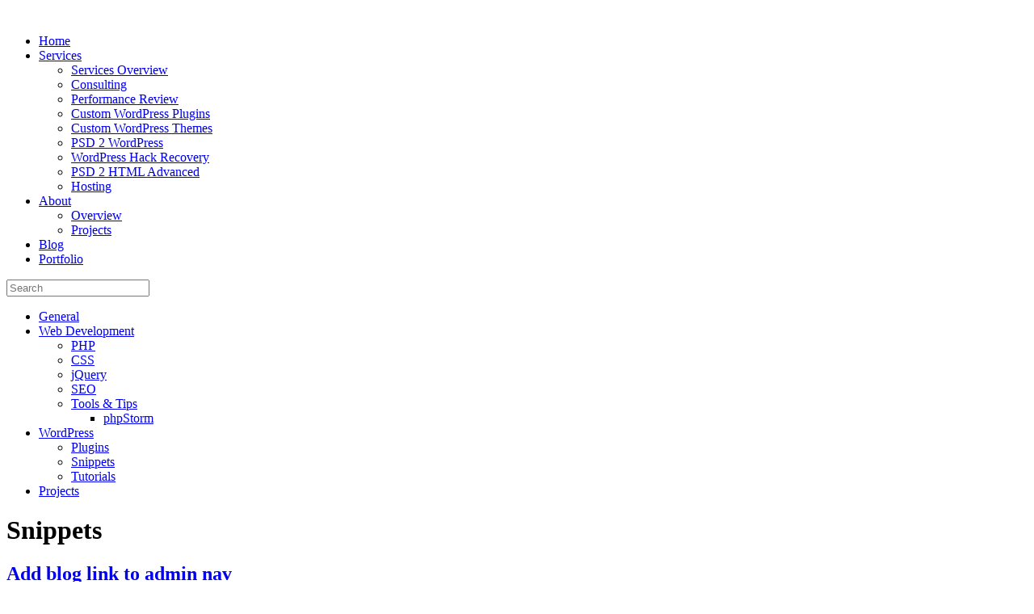

--- FILE ---
content_type: text/html; charset=UTF-8
request_url: https://validwebs.com/category/wp/snippets/
body_size: 12043
content:
	<!DOCTYPE html>
	<!--[if lt IE 7]>
	<html class="no-js lt-ie9 lt-ie8 lt-ie7" lang="en"> <![endif]-->
	<!--[if IE 7]>
	<html class="no-js lt-ie9 lt-ie8" lang="en"> <![endif]-->
	<!--[if IE 8]>
	<html class="no-js lt-ie9" lang="en"> <![endif]-->
	<!--[if gt IE 8]><!-->
<html class="no-js" lang="en"> <!--<![endif]-->
	<head>
		<meta charset="utf-8">
		<title>Snippets Archives - ValidWebs Web Development</title>
		<meta name="viewport" content="width=device-width, initial-scale=1.0">
		<meta name='robots' content='max-image-preview:large' />

	<!-- This site is optimized with the Yoast SEO plugin v14.2 - https://yoast.com/wordpress/plugins/seo/ -->
	<meta name="robots" content="index, follow" />
	<meta name="googlebot" content="index, follow, max-snippet:-1, max-image-preview:large, max-video-preview:-1" />
	<meta name="bingbot" content="index, follow, max-snippet:-1, max-image-preview:large, max-video-preview:-1" />
	<link rel="canonical" href="https://validwebs.com/category/wp/snippets/" />
	<meta property="og:locale" content="en_US" />
	<meta property="og:type" content="article" />
	<meta property="og:title" content="Snippets Archives - ValidWebs Web Development" />
	<meta property="og:description" content="Short posts with useful WordPress code snippets." />
	<meta property="og:url" content="https://validwebs.com/category/wp/snippets/" />
	<meta property="og:site_name" content="ValidWebs Web Development" />
	<meta property="og:image" content="https://validwebs.com/media/2014/11/vw-icon.png" />
	<meta property="og:image:width" content="250" />
	<meta property="og:image:height" content="250" />
	<meta name="twitter:card" content="summary" />
	<meta name="twitter:site" content="@validwebs" />
	<script type="application/ld+json" class="yoast-schema-graph">{"@context":"https://schema.org","@graph":[{"@type":"Organization","@id":"https://validwebs.com/#organization","name":"ValidWebs","url":"https://validwebs.com/","sameAs":["https://www.facebook.com/validwebs","http://www.youtube.com/user/validwebs","https://twitter.com/validwebs"],"logo":{"@type":"ImageObject","@id":"https://validwebs.com/#logo","inLanguage":"en-US","url":"https://validwebs.com/media/2015/11/vw-logo-200.png","width":200,"height":67,"caption":"ValidWebs"},"image":{"@id":"https://validwebs.com/#logo"}},{"@type":"WebSite","@id":"https://validwebs.com/#website","url":"https://validwebs.com/","name":"ValidWebs Web Development","description":"Web Development and Business Solutions","publisher":{"@id":"https://validwebs.com/#organization"},"potentialAction":[{"@type":"SearchAction","target":"https://validwebs.com/?s={search_term_string}","query-input":"required name=search_term_string"}],"inLanguage":"en-US"},{"@type":"CollectionPage","@id":"https://validwebs.com/category/wp/snippets/#webpage","url":"https://validwebs.com/category/wp/snippets/","name":"Snippets Archives - ValidWebs Web Development","isPartOf":{"@id":"https://validwebs.com/#website"},"inLanguage":"en-US"}]}</script>
	<!-- / Yoast SEO plugin. -->


<script type="56bf53d2809d9946a27632fc-text/javascript">
/* <![CDATA[ */
window._wpemojiSettings = {"baseUrl":"https:\/\/s.w.org\/images\/core\/emoji\/14.0.0\/72x72\/","ext":".png","svgUrl":"https:\/\/s.w.org\/images\/core\/emoji\/14.0.0\/svg\/","svgExt":".svg","source":{"concatemoji":"https:\/\/validwebs.com\/wp-includes\/js\/wp-emoji-release.min.js?ver=6.4.7"}};
/*! This file is auto-generated */
!function(i,n){var o,s,e;function c(e){try{var t={supportTests:e,timestamp:(new Date).valueOf()};sessionStorage.setItem(o,JSON.stringify(t))}catch(e){}}function p(e,t,n){e.clearRect(0,0,e.canvas.width,e.canvas.height),e.fillText(t,0,0);var t=new Uint32Array(e.getImageData(0,0,e.canvas.width,e.canvas.height).data),r=(e.clearRect(0,0,e.canvas.width,e.canvas.height),e.fillText(n,0,0),new Uint32Array(e.getImageData(0,0,e.canvas.width,e.canvas.height).data));return t.every(function(e,t){return e===r[t]})}function u(e,t,n){switch(t){case"flag":return n(e,"\ud83c\udff3\ufe0f\u200d\u26a7\ufe0f","\ud83c\udff3\ufe0f\u200b\u26a7\ufe0f")?!1:!n(e,"\ud83c\uddfa\ud83c\uddf3","\ud83c\uddfa\u200b\ud83c\uddf3")&&!n(e,"\ud83c\udff4\udb40\udc67\udb40\udc62\udb40\udc65\udb40\udc6e\udb40\udc67\udb40\udc7f","\ud83c\udff4\u200b\udb40\udc67\u200b\udb40\udc62\u200b\udb40\udc65\u200b\udb40\udc6e\u200b\udb40\udc67\u200b\udb40\udc7f");case"emoji":return!n(e,"\ud83e\udef1\ud83c\udffb\u200d\ud83e\udef2\ud83c\udfff","\ud83e\udef1\ud83c\udffb\u200b\ud83e\udef2\ud83c\udfff")}return!1}function f(e,t,n){var r="undefined"!=typeof WorkerGlobalScope&&self instanceof WorkerGlobalScope?new OffscreenCanvas(300,150):i.createElement("canvas"),a=r.getContext("2d",{willReadFrequently:!0}),o=(a.textBaseline="top",a.font="600 32px Arial",{});return e.forEach(function(e){o[e]=t(a,e,n)}),o}function t(e){var t=i.createElement("script");t.src=e,t.defer=!0,i.head.appendChild(t)}"undefined"!=typeof Promise&&(o="wpEmojiSettingsSupports",s=["flag","emoji"],n.supports={everything:!0,everythingExceptFlag:!0},e=new Promise(function(e){i.addEventListener("DOMContentLoaded",e,{once:!0})}),new Promise(function(t){var n=function(){try{var e=JSON.parse(sessionStorage.getItem(o));if("object"==typeof e&&"number"==typeof e.timestamp&&(new Date).valueOf()<e.timestamp+604800&&"object"==typeof e.supportTests)return e.supportTests}catch(e){}return null}();if(!n){if("undefined"!=typeof Worker&&"undefined"!=typeof OffscreenCanvas&&"undefined"!=typeof URL&&URL.createObjectURL&&"undefined"!=typeof Blob)try{var e="postMessage("+f.toString()+"("+[JSON.stringify(s),u.toString(),p.toString()].join(",")+"));",r=new Blob([e],{type:"text/javascript"}),a=new Worker(URL.createObjectURL(r),{name:"wpTestEmojiSupports"});return void(a.onmessage=function(e){c(n=e.data),a.terminate(),t(n)})}catch(e){}c(n=f(s,u,p))}t(n)}).then(function(e){for(var t in e)n.supports[t]=e[t],n.supports.everything=n.supports.everything&&n.supports[t],"flag"!==t&&(n.supports.everythingExceptFlag=n.supports.everythingExceptFlag&&n.supports[t]);n.supports.everythingExceptFlag=n.supports.everythingExceptFlag&&!n.supports.flag,n.DOMReady=!1,n.readyCallback=function(){n.DOMReady=!0}}).then(function(){return e}).then(function(){var e;n.supports.everything||(n.readyCallback(),(e=n.source||{}).concatemoji?t(e.concatemoji):e.wpemoji&&e.twemoji&&(t(e.twemoji),t(e.wpemoji)))}))}((window,document),window._wpemojiSettings);
/* ]]> */
</script>
<link rel="stylesheet" href="https://validwebs.com/wp-content/plugins/crayon-syntax-highlighter/css/min/crayon.min.css?ver=_2.7.2_beta">
<link rel="stylesheet" href="https://validwebs.com/wp-content/plugins/crayon-syntax-highlighter/themes/classic/classic.css?ver=_2.7.2_beta">
<link rel="stylesheet" href="https://validwebs.com/wp-content/plugins/crayon-syntax-highlighter/fonts/monaco.css?ver=_2.7.2_beta">
<style id='wp-emoji-styles-inline-css' type='text/css'>

	img.wp-smiley, img.emoji {
		display: inline !important;
		border: none !important;
		box-shadow: none !important;
		height: 1em !important;
		width: 1em !important;
		margin: 0 0.07em !important;
		vertical-align: -0.1em !important;
		background: none !important;
		padding: 0 !important;
	}
</style>
<link rel="stylesheet" href="https://validwebs.com/wp-includes/css/dist/block-library/style.min.css?ver=6.4.7">
<style id='classic-theme-styles-inline-css' type='text/css'>
/*! This file is auto-generated */
.wp-block-button__link{color:#fff;background-color:#32373c;border-radius:9999px;box-shadow:none;text-decoration:none;padding:calc(.667em + 2px) calc(1.333em + 2px);font-size:1.125em}.wp-block-file__button{background:#32373c;color:#fff;text-decoration:none}
</style>
<style id='global-styles-inline-css' type='text/css'>
body{--wp--preset--color--black: #000000;--wp--preset--color--cyan-bluish-gray: #abb8c3;--wp--preset--color--white: #ffffff;--wp--preset--color--pale-pink: #f78da7;--wp--preset--color--vivid-red: #cf2e2e;--wp--preset--color--luminous-vivid-orange: #ff6900;--wp--preset--color--luminous-vivid-amber: #fcb900;--wp--preset--color--light-green-cyan: #7bdcb5;--wp--preset--color--vivid-green-cyan: #00d084;--wp--preset--color--pale-cyan-blue: #8ed1fc;--wp--preset--color--vivid-cyan-blue: #0693e3;--wp--preset--color--vivid-purple: #9b51e0;--wp--preset--gradient--vivid-cyan-blue-to-vivid-purple: linear-gradient(135deg,rgba(6,147,227,1) 0%,rgb(155,81,224) 100%);--wp--preset--gradient--light-green-cyan-to-vivid-green-cyan: linear-gradient(135deg,rgb(122,220,180) 0%,rgb(0,208,130) 100%);--wp--preset--gradient--luminous-vivid-amber-to-luminous-vivid-orange: linear-gradient(135deg,rgba(252,185,0,1) 0%,rgba(255,105,0,1) 100%);--wp--preset--gradient--luminous-vivid-orange-to-vivid-red: linear-gradient(135deg,rgba(255,105,0,1) 0%,rgb(207,46,46) 100%);--wp--preset--gradient--very-light-gray-to-cyan-bluish-gray: linear-gradient(135deg,rgb(238,238,238) 0%,rgb(169,184,195) 100%);--wp--preset--gradient--cool-to-warm-spectrum: linear-gradient(135deg,rgb(74,234,220) 0%,rgb(151,120,209) 20%,rgb(207,42,186) 40%,rgb(238,44,130) 60%,rgb(251,105,98) 80%,rgb(254,248,76) 100%);--wp--preset--gradient--blush-light-purple: linear-gradient(135deg,rgb(255,206,236) 0%,rgb(152,150,240) 100%);--wp--preset--gradient--blush-bordeaux: linear-gradient(135deg,rgb(254,205,165) 0%,rgb(254,45,45) 50%,rgb(107,0,62) 100%);--wp--preset--gradient--luminous-dusk: linear-gradient(135deg,rgb(255,203,112) 0%,rgb(199,81,192) 50%,rgb(65,88,208) 100%);--wp--preset--gradient--pale-ocean: linear-gradient(135deg,rgb(255,245,203) 0%,rgb(182,227,212) 50%,rgb(51,167,181) 100%);--wp--preset--gradient--electric-grass: linear-gradient(135deg,rgb(202,248,128) 0%,rgb(113,206,126) 100%);--wp--preset--gradient--midnight: linear-gradient(135deg,rgb(2,3,129) 0%,rgb(40,116,252) 100%);--wp--preset--font-size--small: 13px;--wp--preset--font-size--medium: 20px;--wp--preset--font-size--large: 36px;--wp--preset--font-size--x-large: 42px;--wp--preset--spacing--20: 0.44rem;--wp--preset--spacing--30: 0.67rem;--wp--preset--spacing--40: 1rem;--wp--preset--spacing--50: 1.5rem;--wp--preset--spacing--60: 2.25rem;--wp--preset--spacing--70: 3.38rem;--wp--preset--spacing--80: 5.06rem;--wp--preset--shadow--natural: 6px 6px 9px rgba(0, 0, 0, 0.2);--wp--preset--shadow--deep: 12px 12px 50px rgba(0, 0, 0, 0.4);--wp--preset--shadow--sharp: 6px 6px 0px rgba(0, 0, 0, 0.2);--wp--preset--shadow--outlined: 6px 6px 0px -3px rgba(255, 255, 255, 1), 6px 6px rgba(0, 0, 0, 1);--wp--preset--shadow--crisp: 6px 6px 0px rgba(0, 0, 0, 1);}:where(.is-layout-flex){gap: 0.5em;}:where(.is-layout-grid){gap: 0.5em;}body .is-layout-flow > .alignleft{float: left;margin-inline-start: 0;margin-inline-end: 2em;}body .is-layout-flow > .alignright{float: right;margin-inline-start: 2em;margin-inline-end: 0;}body .is-layout-flow > .aligncenter{margin-left: auto !important;margin-right: auto !important;}body .is-layout-constrained > .alignleft{float: left;margin-inline-start: 0;margin-inline-end: 2em;}body .is-layout-constrained > .alignright{float: right;margin-inline-start: 2em;margin-inline-end: 0;}body .is-layout-constrained > .aligncenter{margin-left: auto !important;margin-right: auto !important;}body .is-layout-constrained > :where(:not(.alignleft):not(.alignright):not(.alignfull)){max-width: var(--wp--style--global--content-size);margin-left: auto !important;margin-right: auto !important;}body .is-layout-constrained > .alignwide{max-width: var(--wp--style--global--wide-size);}body .is-layout-flex{display: flex;}body .is-layout-flex{flex-wrap: wrap;align-items: center;}body .is-layout-flex > *{margin: 0;}body .is-layout-grid{display: grid;}body .is-layout-grid > *{margin: 0;}:where(.wp-block-columns.is-layout-flex){gap: 2em;}:where(.wp-block-columns.is-layout-grid){gap: 2em;}:where(.wp-block-post-template.is-layout-flex){gap: 1.25em;}:where(.wp-block-post-template.is-layout-grid){gap: 1.25em;}.has-black-color{color: var(--wp--preset--color--black) !important;}.has-cyan-bluish-gray-color{color: var(--wp--preset--color--cyan-bluish-gray) !important;}.has-white-color{color: var(--wp--preset--color--white) !important;}.has-pale-pink-color{color: var(--wp--preset--color--pale-pink) !important;}.has-vivid-red-color{color: var(--wp--preset--color--vivid-red) !important;}.has-luminous-vivid-orange-color{color: var(--wp--preset--color--luminous-vivid-orange) !important;}.has-luminous-vivid-amber-color{color: var(--wp--preset--color--luminous-vivid-amber) !important;}.has-light-green-cyan-color{color: var(--wp--preset--color--light-green-cyan) !important;}.has-vivid-green-cyan-color{color: var(--wp--preset--color--vivid-green-cyan) !important;}.has-pale-cyan-blue-color{color: var(--wp--preset--color--pale-cyan-blue) !important;}.has-vivid-cyan-blue-color{color: var(--wp--preset--color--vivid-cyan-blue) !important;}.has-vivid-purple-color{color: var(--wp--preset--color--vivid-purple) !important;}.has-black-background-color{background-color: var(--wp--preset--color--black) !important;}.has-cyan-bluish-gray-background-color{background-color: var(--wp--preset--color--cyan-bluish-gray) !important;}.has-white-background-color{background-color: var(--wp--preset--color--white) !important;}.has-pale-pink-background-color{background-color: var(--wp--preset--color--pale-pink) !important;}.has-vivid-red-background-color{background-color: var(--wp--preset--color--vivid-red) !important;}.has-luminous-vivid-orange-background-color{background-color: var(--wp--preset--color--luminous-vivid-orange) !important;}.has-luminous-vivid-amber-background-color{background-color: var(--wp--preset--color--luminous-vivid-amber) !important;}.has-light-green-cyan-background-color{background-color: var(--wp--preset--color--light-green-cyan) !important;}.has-vivid-green-cyan-background-color{background-color: var(--wp--preset--color--vivid-green-cyan) !important;}.has-pale-cyan-blue-background-color{background-color: var(--wp--preset--color--pale-cyan-blue) !important;}.has-vivid-cyan-blue-background-color{background-color: var(--wp--preset--color--vivid-cyan-blue) !important;}.has-vivid-purple-background-color{background-color: var(--wp--preset--color--vivid-purple) !important;}.has-black-border-color{border-color: var(--wp--preset--color--black) !important;}.has-cyan-bluish-gray-border-color{border-color: var(--wp--preset--color--cyan-bluish-gray) !important;}.has-white-border-color{border-color: var(--wp--preset--color--white) !important;}.has-pale-pink-border-color{border-color: var(--wp--preset--color--pale-pink) !important;}.has-vivid-red-border-color{border-color: var(--wp--preset--color--vivid-red) !important;}.has-luminous-vivid-orange-border-color{border-color: var(--wp--preset--color--luminous-vivid-orange) !important;}.has-luminous-vivid-amber-border-color{border-color: var(--wp--preset--color--luminous-vivid-amber) !important;}.has-light-green-cyan-border-color{border-color: var(--wp--preset--color--light-green-cyan) !important;}.has-vivid-green-cyan-border-color{border-color: var(--wp--preset--color--vivid-green-cyan) !important;}.has-pale-cyan-blue-border-color{border-color: var(--wp--preset--color--pale-cyan-blue) !important;}.has-vivid-cyan-blue-border-color{border-color: var(--wp--preset--color--vivid-cyan-blue) !important;}.has-vivid-purple-border-color{border-color: var(--wp--preset--color--vivid-purple) !important;}.has-vivid-cyan-blue-to-vivid-purple-gradient-background{background: var(--wp--preset--gradient--vivid-cyan-blue-to-vivid-purple) !important;}.has-light-green-cyan-to-vivid-green-cyan-gradient-background{background: var(--wp--preset--gradient--light-green-cyan-to-vivid-green-cyan) !important;}.has-luminous-vivid-amber-to-luminous-vivid-orange-gradient-background{background: var(--wp--preset--gradient--luminous-vivid-amber-to-luminous-vivid-orange) !important;}.has-luminous-vivid-orange-to-vivid-red-gradient-background{background: var(--wp--preset--gradient--luminous-vivid-orange-to-vivid-red) !important;}.has-very-light-gray-to-cyan-bluish-gray-gradient-background{background: var(--wp--preset--gradient--very-light-gray-to-cyan-bluish-gray) !important;}.has-cool-to-warm-spectrum-gradient-background{background: var(--wp--preset--gradient--cool-to-warm-spectrum) !important;}.has-blush-light-purple-gradient-background{background: var(--wp--preset--gradient--blush-light-purple) !important;}.has-blush-bordeaux-gradient-background{background: var(--wp--preset--gradient--blush-bordeaux) !important;}.has-luminous-dusk-gradient-background{background: var(--wp--preset--gradient--luminous-dusk) !important;}.has-pale-ocean-gradient-background{background: var(--wp--preset--gradient--pale-ocean) !important;}.has-electric-grass-gradient-background{background: var(--wp--preset--gradient--electric-grass) !important;}.has-midnight-gradient-background{background: var(--wp--preset--gradient--midnight) !important;}.has-small-font-size{font-size: var(--wp--preset--font-size--small) !important;}.has-medium-font-size{font-size: var(--wp--preset--font-size--medium) !important;}.has-large-font-size{font-size: var(--wp--preset--font-size--large) !important;}.has-x-large-font-size{font-size: var(--wp--preset--font-size--x-large) !important;}
.wp-block-navigation a:where(:not(.wp-element-button)){color: inherit;}
:where(.wp-block-post-template.is-layout-flex){gap: 1.25em;}:where(.wp-block-post-template.is-layout-grid){gap: 1.25em;}
:where(.wp-block-columns.is-layout-flex){gap: 2em;}:where(.wp-block-columns.is-layout-grid){gap: 2em;}
.wp-block-pullquote{font-size: 1.5em;line-height: 1.6;}
</style>
<link rel="stylesheet" href="https://validwebs.com/wp-content/plugins/contact-form-7/includes/css/styles.css?ver=5.1.9">
<link rel="stylesheet" href="https://validwebs.com/wp-content/plugins/vwpro-tweets/src/css/public.css?ver=0.0.1">
<link rel="stylesheet" href="https://validwebs.com/wp-content/themes/vwpro-core/style.css?ver=0.0.6">
<script type="56bf53d2809d9946a27632fc-text/javascript" src="https://validwebs.com/wp-includes/js/jquery/jquery.min.js?ver=3.7.1" id="jquery-core-js"></script>
<script type="56bf53d2809d9946a27632fc-text/javascript" src="https://validwebs.com/wp-includes/js/jquery/jquery-migrate.min.js?ver=3.4.1" id="jquery-migrate-js"></script>
<script type="56bf53d2809d9946a27632fc-text/javascript" id="crayon_js-js-extra">
/* <![CDATA[ */
var CrayonSyntaxSettings = {"version":"_2.7.2_beta","is_admin":"0","ajaxurl":"https:\/\/validwebs.com\/wp-admin\/admin-ajax.php","prefix":"crayon-","setting":"crayon-setting","selected":"crayon-setting-selected","changed":"crayon-setting-changed","special":"crayon-setting-special","orig_value":"data-orig-value","debug":""};
var CrayonSyntaxStrings = {"copy":"Press %s to Copy, %s to Paste","minimize":"Click To Expand Code"};
/* ]]> */
</script>
<script type="56bf53d2809d9946a27632fc-text/javascript" src="https://validwebs.com/wp-content/plugins/crayon-syntax-highlighter/js/min/crayon.min.js?ver=_2.7.2_beta" id="crayon_js-js"></script>
<script type="56bf53d2809d9946a27632fc-text/javascript" src="https://validwebs.com/wp-content/plugins/vwpro-tweets/src/js/public.js?ver=0.0.1" id="vwpro_tweets-plugin-script-js"></script>
<link rel="https://api.w.org/" href="https://validwebs.com/wp-json/" /><link rel="alternate" type="application/json" href="https://validwebs.com/wp-json/wp/v2/categories/119" />
<script type="56bf53d2809d9946a27632fc-text/javascript">
jQuery(document).ready(function() {
  jQuery(".vwpro_tag_cloud a").each(function() {
    checkTagsCloud(this);
    return true;
  });
});

function checkTagsCloud(thisObj) {
  var title = jQuery(thisObj).attr("title");
  if (title) {
    var titles = title.split(" ");
    if (titles[0]) {
      var num = parseInt(titles[0]);
      if (num == 2)
        jQuery(thisObj).addClass("topic_count_2");
      if (num == 3)
        jQuery(thisObj).addClass("topic_count_3");
      if (num == 4)
        jQuery(thisObj).addClass("topic_count_4");
      if (num == 5)
        jQuery(thisObj).addClass("topic_count_5");
      if ((num > 5) && (num <= 100))
        jQuery(thisObj).addClass("topic_count_10");
      if ((num > 100) && (num <= 150))
        jQuery(thisObj).addClass("topic_count_15");
      if ((num > 150) && (num <= 200))
        jQuery(thisObj).addClass("topic_count_20");
      if (num > 200)
        jQuery(thisObj).addClass("topic_count_30");
    }
  }
  return true;
}
</script><script type="56bf53d2809d9946a27632fc-text/javascript" src="https://validwebs.com/wp-content/plugins/si-captcha-for-wordpress/captcha/si_captcha.js?ver=1768965327"></script>
<!-- begin SI CAPTCHA Anti-Spam - login/register form style -->
<style type="text/css">
.si_captcha_small { width:175px; height:45px; padding-top:10px; padding-bottom:10px; }
.si_captcha_large { width:250px; height:60px; padding-top:10px; padding-bottom:10px; }
img#si_image_com { border-style:none; margin:0; padding-right:5px; float:left; }
img#si_image_reg { border-style:none; margin:0; padding-right:5px; float:left; }
img#si_image_log { border-style:none; margin:0; padding-right:5px; float:left; }
img#si_image_side_login { border-style:none; margin:0; padding-right:5px; float:left; }
img#si_image_checkout { border-style:none; margin:0; padding-right:5px; float:left; }
img#si_image_jetpack { border-style:none; margin:0; padding-right:5px; float:left; }
img#si_image_bbpress_topic { border-style:none; margin:0; padding-right:5px; float:left; }
.si_captcha_refresh { border-style:none; margin:0; vertical-align:bottom; }
div#si_captcha_input { display:block; padding-top:15px; padding-bottom:5px; }
label#si_captcha_code_label { margin:0; }
input#si_captcha_code_input { width:65px; }
p#si_captcha_code_p { clear: left; padding-top:10px; }
.si-captcha-jetpack-error { color:#DC3232; }
</style>
<!-- end SI CAPTCHA Anti-Spam - login/register form style -->

		<link rel="alternate" type="application/rss+xml" title="ValidWebs Web Development Feed" href="https://validwebs.com/feed/">

	</head>
<body class="archive category category-snippets category-119">
	<div id="top"></div>
	<a class="top-link" href="#top"><i class="fa fa-2x fa-angle-up"></i></a>
	<a class="bottom-link" href="#bottom"><i class="fa fa-2x fa-angle-down"></i></a>
	<div class="navbar navbar-default navbar-fixed-top">
		<div class="container">
				<div id="header-top-nav">

		<div class="toggle-top-nav"></div>
		<div class="navbar-header">
			<a id="vw-icon" href="https://validwebs.com/"><img class="round-block" src="https://validwebs.com/wp-content/themes/vwpro-core/src/img/vw-icon.png" height="40" width="40" alt="" /></a>
		</div>
		<div class="menu-header-container"><ul id="menu-header" class="nav navbar-nav"><li id="menu-item-392" class="menu-item menu-item-type-post_type menu-item-object-page menu-item-home menu-item-392"><a href="https://validwebs.com/">Home</a></li>
<li id="menu-item-475" class="menu-item menu-item-type-custom menu-item-object-custom menu-item-has-children menu-item-475"><a href="#">Services</a>
<ul class="sub-menu">
	<li id="menu-item-483" class="menu-item menu-item-type-post_type menu-item-object-page menu-item-483"><a href="https://validwebs.com/services/">Services Overview</a></li>
	<li id="menu-item-486" class="menu-item menu-item-type-post_type menu-item-object-page menu-item-486"><a href="https://validwebs.com/services/consulting/">Consulting</a></li>
	<li id="menu-item-484" class="menu-item menu-item-type-post_type menu-item-object-page menu-item-484"><a href="https://validwebs.com/services/performance-review/">Performance Review</a></li>
	<li id="menu-item-485" class="menu-item menu-item-type-post_type menu-item-object-page menu-item-485"><a href="https://validwebs.com/services/custom-wordpress-plugins/">Custom WordPress Plugins</a></li>
	<li id="menu-item-487" class="menu-item menu-item-type-post_type menu-item-object-page menu-item-487"><a href="https://validwebs.com/services/custom-wordpress-themes/">Custom WordPress Themes</a></li>
	<li id="menu-item-505" class="menu-item menu-item-type-post_type menu-item-object-page menu-item-505"><a href="https://validwebs.com/services/psd-2-wordpress/">PSD 2 WordPress</a></li>
	<li id="menu-item-488" class="menu-item menu-item-type-post_type menu-item-object-page menu-item-488"><a href="https://validwebs.com/services/wordpress-hack-recovery/">WordPress Hack Recovery</a></li>
	<li id="menu-item-396" class="menu-item menu-item-type-post_type menu-item-object-page menu-item-396"><a href="https://validwebs.com/?page_id=303">PSD 2 HTML  Advanced</a></li>
	<li id="menu-item-496" class="menu-item menu-item-type-post_type menu-item-object-page menu-item-496"><a href="https://validwebs.com/services/hosting/">Hosting</a></li>
</ul>
</li>
<li id="menu-item-473" class="menu-item menu-item-type-custom menu-item-object-custom menu-item-has-children menu-item-473"><a href="#">About</a>
<ul class="sub-menu">
	<li id="menu-item-398" class="menu-item menu-item-type-post_type menu-item-object-page menu-item-398"><a href="https://validwebs.com/about/">Overview</a></li>
	<li id="menu-item-400" class="menu-item menu-item-type-post_type menu-item-object-page menu-item-400"><a href="https://validwebs.com/about/projects/">Projects</a></li>
</ul>
</li>
<li id="menu-item-401" class="menu-item menu-item-type-post_type menu-item-object-page current_page_parent menu-item-401"><a href="https://validwebs.com/blog/">Blog</a></li>
<li id="menu-item-433" class="menu-item menu-item-type-custom menu-item-object-custom menu-item-433"><a href="https://validwebs.com/portfolio/">Portfolio</a></li>
</ul></div>	</div><!-- // End: ##header-bottom-nav -->
		<div class="social-icons col-lg-6 pull-right">
					<div class="icon-block white round-block">
			<a href="https://www.youtube.com/user/validwebs" target="_blank"><i class="fa fa-inverse fa-youtube red fa-1x"></i></a>
			</div>			<div class="icon-block white round-block">
				<a href="https://github.com/topdown" target="_blank"><i class="fa fa-inverse fa-github vw-dark fa-1x"></i></a>
			</div>
					<div class="icon-block white round-block">
				<a href="https://plus.google.com/116436941016631712806" target="_blank"><i class="fa fa-inverse fa-google-plus vw-medium fa-1x"></i></a>
			</div>
					<div class="icon-block white round-block">
				<a href="http://www.linkedin.com/in/jeffbehnke" target="_blank"><i class="fa fa-inverse fa-linkedin green fa-1x"></i></a>
			</div>
					<div class="icon-block white round-block">
				<a href="https://twitter.com/validwebs" target="_blank"><i class="fa fa-inverse fa-twitter turquoise fa-1x"></i></a>
			</div>
					<div class="icon-block white round-block">
				<a href="https://www.facebook.com/validwebs" target="_blank"><i class="fa fa-inverse fa-facebook blue fa-1x"></i></a>
			</div>
					<div class="icon-block white round-block">
				<a href="https://validwebs.com/checkout/"><i class="fa fa-inverse fa-shopping-cart vw-orange fa-1x"></i></a>
			</div>
			</div>
	<!--
	<a target="_blank" href="http://www.facebook.com/pages/Lena-WI/Valid-Webs/110134085675691" title="Follow ValidWebs on Facebook"><i class="icon-facebook-sign icon-2x"></i></a>
	<a target="_blank" href="http://twitter.com/validwebs" title="Follow ValidWebs on Twitter"><i class="icon-twitter icon-2x"></i></a>
	<a target="_blank" href="http://github.com/topdown" title="Follow ValidWebs on GitHub"><i class="icon-github-alt icon-2x"></i></a>
	<a target="_blank" href="http://www.linkedin.com/in/jeffbehnke" title="Follow ValidWebs on LinkedIn"><i class="icon-linkedin-sign icon-2x"></i></a>
	<a target="_blank" href="https://plus.google.com/116436941016631712806" title="Follow ValidWebs on Google+"><i class="icon-google-plus icon-2x"></i></a>
	<a target="_blank" href="http://www.youtube.com/user/validwebs" title="Follow ValidWebs on Youtube"><i class="icon-youtube icon-2x"></i></a>
	<a target="_blank" href="http://validwebs.com/feed/" title="Follow ValidWebs RSS Feed"><i class="icon-rss icon-2x"></i></a>
	-->
		</div>
	</div>

	<div class="header-inner container">
		<div class="row">
				<div class="col-lg-5">
		<a id="logo" href="https://validwebs.com/"></a>
	</div>

	<div class="drop-nav2 col-lg-7 pull-right">
		<form role="search" method="get" class="navbar-form navbar-right search-form" action="https://validwebs.com/">
			<input type="text" value="" name="s" id="s" class="form-control col-lg-8" placeholder="Search">
		</form>

		<div class="menu-categories-container"><ul id="menu-categories" class="nav nav-pills"><li id="menu-item-404" class="menu-item menu-item-type-taxonomy menu-item-object-category menu-item-404"><a href="https://validwebs.com/category/general/">General</a></li>
<li id="menu-item-405" class="menu-item menu-item-type-taxonomy menu-item-object-category menu-item-has-children menu-item-405"><a href="https://validwebs.com/category/web-development/">Web Development</a>
<ul class="sub-menu">
	<li id="menu-item-410" class="menu-item menu-item-type-taxonomy menu-item-object-category menu-item-410"><a href="https://validwebs.com/category/web-development/php/">PHP</a></li>
	<li id="menu-item-406" class="menu-item menu-item-type-taxonomy menu-item-object-category menu-item-406"><a href="https://validwebs.com/category/web-development/css/">CSS</a></li>
	<li id="menu-item-407" class="menu-item menu-item-type-taxonomy menu-item-object-category menu-item-407"><a href="https://validwebs.com/category/web-development/jquery-code/">jQuery</a></li>
	<li id="menu-item-411" class="menu-item menu-item-type-taxonomy menu-item-object-category menu-item-411"><a href="https://validwebs.com/category/web-development/seo/">SEO</a></li>
	<li id="menu-item-408" class="menu-item menu-item-type-taxonomy menu-item-object-category menu-item-has-children menu-item-408"><a href="https://validwebs.com/category/web-development/tools-tips/">Tools &#038; Tips</a>
	<ul class="sub-menu">
		<li id="menu-item-409" class="menu-item menu-item-type-taxonomy menu-item-object-category menu-item-409"><a href="https://validwebs.com/category/web-development/phpstorm/">phpStorm</a></li>
	</ul>
</li>
</ul>
</li>
<li id="menu-item-412" class="menu-item menu-item-type-taxonomy menu-item-object-category current-category-ancestor current-menu-ancestor current-menu-parent current-category-parent menu-item-has-children menu-item-412"><a href="https://validwebs.com/category/wp/">WordPress</a>
<ul class="sub-menu">
	<li id="menu-item-426" class="menu-item menu-item-type-taxonomy menu-item-object-category menu-item-426"><a href="https://validwebs.com/category/wp/plugins/">Plugins</a></li>
	<li id="menu-item-427" class="menu-item menu-item-type-taxonomy menu-item-object-category current-menu-item menu-item-427"><a href="https://validwebs.com/category/wp/snippets/" aria-current="page">Snippets</a></li>
	<li id="menu-item-415" class="menu-item menu-item-type-taxonomy menu-item-object-category menu-item-415"><a href="https://validwebs.com/category/wp/wp-tuts/">Tutorials</a></li>
</ul>
</li>
<li id="menu-item-641" class="menu-item menu-item-type-taxonomy menu-item-object-category menu-item-641"><a href="https://validwebs.com/category/projects/">Projects</a></li>
</ul></div>	</div>

		</div>
		<!-- // End: .row -->
	</div>
	<!-- // End: .container -->
	<div class="col-xs-12 vw-orange min5"></div>

	<div class="wrap container" role="document">
	<div class="row">
	<div class="main col-xs-8" role="main">
	</ul>		<div class="page-header">
			<h1>
				Snippets			</h1>
		</div>
	<article class="post-423 post type-post status-publish format-standard hentry category-snippets tag-php tag-wordpress">
	<header>
		<h2 class="entry-title"><a href="https://validwebs.com/423/add-blog-link-to-admin-nav/">Add blog link to admin nav</a></h2>
		<time class="updated" datetime="2012-04-22T23:10:48-05:00" pubdate>04/22/2012</time>
<p class="byline author vcard">By	<a href="https://validwebs.com/author/jeff/" rel="author" class="fn">Jeff Behnke</a>
</p>
<div class="post-thumb" style="max-width: 100%; overflow: hidden;">
	</div>
	</header>
	<div class="entry-summary">
		<p>WP Static Pages and Sites Link With the newer versions of WordPress the admin nav bar is great. But when you have a static page site for home and blog, then the site link always brings you to the home page, when most of the time you want the blog page. This snippet will add &hellip; <a href="https://validwebs.com/423/add-blog-link-to-admin-nav/">Continued</a></p>
	</div>
	<footer>
	<div class="span1">Tags: </div><ul class="span6 entry-tags"><li><a href="https://validwebs.com/tag/php/" rel="tag">PHP</a></li><li><a href="https://validwebs.com/tag/wordpress/" rel="tag">wordpress</a></li></ul>
			<div class="span1">Posted In:</div>
			<div class="span6"><ul class="post-categories">
	<li><a href="https://validwebs.com/category/wp/snippets/" rel="category tag">Snippets</a></li></ul></div>

			<div class="span1">Comments:</div>
			<div class="span6">
									<span class="comments-link"><a href="https://validwebs.com/423/add-blog-link-to-admin-nav/#respond"><span class="dsq-postid" data-dsqidentifier="423 http://validwebs.com/?p=423">Leave a comment</span></a></span>
							</div>
			<div class="clear"></div>
		<hr />
</footer>
</article>
		<div class="pagination">
				</div></div>
<!-- /.main -->
	<aside class="sidebar col-xs-4" role="complementary">
		<section class="widget-1 widget-first widget text-3 widget_text"><div class="widget-inner"><h3 class="widget-title">About Me</h3>			<div class="textwidget"><img src="//validwebs.com/media/2012/03/main.jpg" alt="me" class="alignleft" />My name is Jeff Behnke, I am a Web Engineer / Lead Developer from Wisconsin programming and system administration since 2006. 
<p>I enjoy learning new things and make it an adventure to learn something new every day.</p>

<p>I am efficient in many web coding languages, both Client Side Coding and Server Side Coding.</p>

<p>A few of these languages are PHP, SQL, XML, Ajax, HTML, XHTML, CSS, RSS, Atom, and I am proficient in (OOP) “Object Oriented Programing“. </p></div>
		</div></section><section class="widget-2 widget-last widget vwpro_tweets_multi_widget-2 vwpro_tweets_multi_widget"><div class="widget-inner"><h3 class="widget-title"><a class="external" target="_blank" href="https://twitter.com/validwebs">Twitter Status</a><a target="_blank" class="social-sprite tweets external" href="https://twitter.com/validwebs"></a></h3><div class="twitter-feed"><div class="twitter-feed-even"><small><a class="external" href="https://twitter.com/validwebs/status/1185264143504412674">Friday Oct. 18th 2019, 01:39:27 PM</a></small><br />Just picked up some new Lume Cube lighting gear!  Go grab 15% off all products now. You're welcome! <a href="https://t.co/Q7VQrx64vw" rel="nofollow">https://t.co/Q7VQrx64vw</a> via <a class="at_user external" href="https://twitter.com/LumeCube">@LumeCube</a> <br /><a class="small external" href="https://twitter.com/intent/tweet?in_reply_to=1185264143504412674">Reply</a> - <a class="small external" href="https://twitter.com/intent/retweet?tweet_id=1185264143504412674">ReTweet</a> - <a class="small external" href="https://twitter.com/intent/favorite?tweet_id=1185264143504412674">Favorite</a></div><div class="twitter-feed-odd"><small><a class="external" href="https://twitter.com/validwebs/status/1109903574706909185">Sunday Mar. 24th 2019, 02:43:27 PM</a></small><br />RT <a class="at_user external" href="https://twitter.com/jeff_behnke_">@jeff_behnke_</a> : Ok, I like any programmer loves new technologies like all of the JS frameworks. But a simple app that has 2 pages and cou…<br /><a class="small external" href="https://twitter.com/intent/tweet?in_reply_to=1109903574706909185">Reply</a> - <a class="small external" href="https://twitter.com/intent/retweet?tweet_id=1109903574706909185">ReTweet</a> - <a class="small external" href="https://twitter.com/intent/favorite?tweet_id=1109903574706909185">Favorite</a></div><div class="twitter-feed-even"><small><a class="external" href="https://twitter.com/validwebs/status/1109152678892965889">Friday Mar. 22nd 2019, 12:59:40 PM</a></small><br />RT <a class="at_user external" href="https://twitter.com/jeff_behnke_">@jeff_behnke_</a> : I created a Mac app with <a class="at_user external" href="https://twitter.com/electronjs">@electronjs</a>  for creating code images for posting to Instagram.
<a href="https://t.co/fzA1TFVN85" rel="nofollow">https://t.co/fzA1TFVN85</a>
<a class="hash_tag external" href="https://twitter.com/search?q=%23enginee&amp;src=hash">#enginee</a> …<br /><a class="small external" href="https://twitter.com/intent/tweet?in_reply_to=1109152678892965889">Reply</a> - <a class="small external" href="https://twitter.com/intent/retweet?tweet_id=1109152678892965889">ReTweet</a> - <a class="small external" href="https://twitter.com/intent/favorite?tweet_id=1109152678892965889">Favorite</a></div><div class="twitter-feed-odd"><small><a class="external" href="https://twitter.com/validwebs/status/1108476741616582656">Wednesday Mar. 20th 2019, 04:13:44 PM</a></small><br />RT <a class="at_user external" href="https://twitter.com/thorstenfrommen">@thorstenfrommen</a> : Hey<a class="hash_tag external" href="https://twitter.com/search?q=%23WCNordic&amp;src=hash">#WCNordic</a>  folks,

as a follow-up resource for a small part of <a class="at_user external" href="https://twitter.com/miss_jwo">@miss_jwo</a> 's talk, I just published a brief (!) post…<br /><a class="small external" href="https://twitter.com/intent/tweet?in_reply_to=1108476741616582656">Reply</a> - <a class="small external" href="https://twitter.com/intent/retweet?tweet_id=1108476741616582656">ReTweet</a> - <a class="small external" href="https://twitter.com/intent/favorite?tweet_id=1108476741616582656">Favorite</a></div><div class="twitter-feed-even"><small><a class="external" href="https://twitter.com/validwebs/status/1108217941869453313">Tuesday Mar. 19th 2019, 11:05:21 PM</a></small><br /><a class="at_user external" href="https://twitter.com/ProductHunt">@ProductHunt</a>  <a class="at_user external" href="https://twitter.com/eprojectme">@eprojectme</a> <br /><a class="small external" href="https://twitter.com/intent/tweet?in_reply_to=1108217941869453313">Reply</a> - <a class="small external" href="https://twitter.com/intent/retweet?tweet_id=1108217941869453313">ReTweet</a> - <a class="small external" href="https://twitter.com/intent/favorite?tweet_id=1108217941869453313">Favorite</a></div><div class="twitter-feed-odd"><small><a class="external" href="https://twitter.com/validwebs/status/1108116854634102787">Tuesday Mar. 19th 2019, 04:23:40 PM</a></small><br />Did you ever want a site with all of your .md docs? I just pushed a builder to <a class="at_user external" href="https://twitter.com/github">@github</a>  <a href="https://t.co/6PRPCABnyB" rel="nofollow">https://t.co/6PRPCABnyB</a> …… <a href="https://t.co/tCmve0dCuQ" rel="nofollow">https://t.co/tCmve0dCuQ</a><br /><a class="small external" href="https://twitter.com/intent/tweet?in_reply_to=1108116854634102787">Reply</a> - <a class="small external" href="https://twitter.com/intent/retweet?tweet_id=1108116854634102787">ReTweet</a> - <a class="small external" href="https://twitter.com/intent/favorite?tweet_id=1108116854634102787">Favorite</a></div><div class="twitter-feed-even"><small><a class="external" href="https://twitter.com/validwebs/status/1108116364391264257">Tuesday Mar. 19th 2019, 04:21:43 PM</a></small><br />Did you ever want a site with all of your .md docs? I just pushed a builder to <a class="at_user external" href="https://twitter.com/github">@github</a>  <a href="https://t.co/6PRPCABnyB" rel="nofollow">https://t.co/6PRPCABnyB</a> …… <a href="https://t.co/xW7Ne2q86K" rel="nofollow">https://t.co/xW7Ne2q86K</a><br /><a class="small external" href="https://twitter.com/intent/tweet?in_reply_to=1108116364391264257">Reply</a> - <a class="small external" href="https://twitter.com/intent/retweet?tweet_id=1108116364391264257">ReTweet</a> - <a class="small external" href="https://twitter.com/intent/favorite?tweet_id=1108116364391264257">Favorite</a></div><div class="twitter-feed-odd"><small><a class="external" href="https://twitter.com/validwebs/status/1102995832197005318">Tuesday Mar. 5th 2019, 12:14:33 PM</a></small><br />If you are a Freelancer, Developer, Project Manager you should signup and checkout <a class="at_user external" href="https://twitter.com/eprojectme">@eprojectme</a>  <a href="https://t.co/ZArX3IwvPp" rel="nofollow">https://t.co/ZArX3IwvPp</a><br /><a class="small external" href="https://twitter.com/intent/tweet?in_reply_to=1102995832197005318">Reply</a> - <a class="small external" href="https://twitter.com/intent/retweet?tweet_id=1102995832197005318">ReTweet</a> - <a class="small external" href="https://twitter.com/intent/favorite?tweet_id=1102995832197005318">Favorite</a></div><div class="twitter-feed-even"><small><a class="external" href="https://twitter.com/validwebs/status/1054470348639481857">Monday Oct. 22nd 2018, 03:31:36 PM</a></small><br /><a class="at_user external" href="https://twitter.com/namedotcom">@namedotcom</a>  There is no way they found a unique domain over the weekend!<br /><a class="small external" href="https://twitter.com/intent/tweet?in_reply_to=1054470348639481857">Reply</a> - <a class="small external" href="https://twitter.com/intent/retweet?tweet_id=1054470348639481857">ReTweet</a> - <a class="small external" href="https://twitter.com/intent/favorite?tweet_id=1054470348639481857">Favorite</a></div><div class="twitter-feed-odd"><small><a class="external" href="https://twitter.com/validwebs/status/1054450425083150336">Monday Oct. 22nd 2018, 02:12:26 PM</a></small><br />Amazing, buy a domain &amp; every non-English speaking marketer calls you a day later. But to let the public know, you… <a href="https://t.co/Vfv9osWiTJ" rel="nofollow">https://t.co/Vfv9osWiTJ</a><br /><a class="small external" href="https://twitter.com/intent/tweet?in_reply_to=1054450425083150336">Reply</a> - <a class="small external" href="https://twitter.com/intent/retweet?tweet_id=1054450425083150336">ReTweet</a> - <a class="small external" href="https://twitter.com/intent/favorite?tweet_id=1054450425083150336">Favorite</a></div><div class="twitter-feed-even"><small><a class="external" href="https://twitter.com/validwebs/status/1054440984082292738">Monday Oct. 22nd 2018, 01:34:55 PM</a></small><br /><a class="at_user external" href="https://twitter.com/namedotcom">@namedotcom</a>  must be at it again, trying to sell their identity protection. Been buying domains for years, no issue,… <a href="https://t.co/Lukbka6XWw" rel="nofollow">https://t.co/Lukbka6XWw</a><br /><a class="small external" href="https://twitter.com/intent/tweet?in_reply_to=1054440984082292738">Reply</a> - <a class="small external" href="https://twitter.com/intent/retweet?tweet_id=1054440984082292738">ReTweet</a> - <a class="small external" href="https://twitter.com/intent/favorite?tweet_id=1054440984082292738">Favorite</a></div><div class="twitter-feed-odd"><small><a class="external" href="https://twitter.com/validwebs/status/1034811329456947201">Wednesday Aug. 29th 2018, 09:33:41 AM</a></small><br />RT <a class="at_user external" href="https://twitter.com/dimensionmedia">@dimensionmedia</a> : Interesting results from <a class="at_user external" href="https://twitter.com/scott_helme">@scott_helme</a>  crawler data of Alexa's top 1 million sites. <a href="https://t.co/ZFymCZF3lj" rel="nofollow">https://t.co/ZFymCZF3lj</a><br /><a class="small external" href="https://twitter.com/intent/tweet?in_reply_to=1034811329456947201">Reply</a> - <a class="small external" href="https://twitter.com/intent/retweet?tweet_id=1034811329456947201">ReTweet</a> - <a class="small external" href="https://twitter.com/intent/favorite?tweet_id=1034811329456947201">Favorite</a></div><div class="twitter-feed-even"><small><a class="external" href="https://twitter.com/validwebs/status/1031657539245666305">Monday Aug. 20th 2018, 04:41:39 PM</a></small><br /><a class="at_user external" href="https://twitter.com/FrantisekVrab">@FrantisekVrab</a>  <a class="at_user external" href="https://twitter.com/tawktotawk">@tawktotawk</a>  Could not agree with this more and include an outgoing webhook.<br /><a class="small external" href="https://twitter.com/intent/tweet?in_reply_to=1031657539245666305">Reply</a> - <a class="small external" href="https://twitter.com/intent/retweet?tweet_id=1031657539245666305">ReTweet</a> - <a class="small external" href="https://twitter.com/intent/favorite?tweet_id=1031657539245666305">Favorite</a></div><div class="twitter-feed-odd"><small><a class="external" href="https://twitter.com/validwebs/status/963042445964521472">Monday Feb. 12th 2018, 07:29:46 AM</a></small><br />[phpStorm-CC-Helpers] <a href="https://t.co/4lwOPGTPKz" rel="nofollow">https://t.co/4lwOPGTPKz</a> Jeff Behnke - 2 commits<br /><a class="small external" href="https://twitter.com/intent/tweet?in_reply_to=963042445964521472">Reply</a> - <a class="small external" href="https://twitter.com/intent/retweet?tweet_id=963042445964521472">ReTweet</a> - <a class="small external" href="https://twitter.com/intent/favorite?tweet_id=963042445964521472">Favorite</a></div><div class="twitter-feed-even"><small><a class="external" href="https://twitter.com/validwebs/status/933446788861882368">Wednesday Nov. 22nd 2017, 03:27:11 PM</a></small><br />RT <a class="at_user external" href="https://twitter.com/cdils">@cdils</a> : It's great to be a web dev! I can make all the changes myself!!

It sucks to be a web dev! I can't keep myself from making chang…<br /><a class="small external" href="https://twitter.com/intent/tweet?in_reply_to=933446788861882368">Reply</a> - <a class="small external" href="https://twitter.com/intent/retweet?tweet_id=933446788861882368">ReTweet</a> - <a class="small external" href="https://twitter.com/intent/favorite?tweet_id=933446788861882368">Favorite</a></div><div class="twitter-feed-odd"><small><a class="external" href="https://twitter.com/validwebs/status/933446226447618048">Wednesday Nov. 22nd 2017, 03:24:57 PM</a></small><br />RT <a class="at_user external" href="https://twitter.com/johnbillion">@johnbillion</a> : I've started a low volume email newsletter for sharing <a class="at_user external" href="https://twitter.com/WPCLI">@WPCLI</a>  tips and tricks! First edition goes out next week. Sign up h…<br /><a class="small external" href="https://twitter.com/intent/tweet?in_reply_to=933446226447618048">Reply</a> - <a class="small external" href="https://twitter.com/intent/retweet?tweet_id=933446226447618048">ReTweet</a> - <a class="small external" href="https://twitter.com/intent/favorite?tweet_id=933446226447618048">Favorite</a></div><div class="twitter-feed-even"><small><a class="external" href="https://twitter.com/validwebs/status/931184729935753217">Thursday Nov. 16th 2017, 09:38:34 AM</a></small><br />RT <a class="at_user external" href="https://twitter.com/nutsandbolts">@nutsandbolts</a> : Pro tip: When seeking support, don’t imply that you are the most skilled dev of all time when I can look in your portfoli…<br /><a class="small external" href="https://twitter.com/intent/tweet?in_reply_to=931184729935753217">Reply</a> - <a class="small external" href="https://twitter.com/intent/retweet?tweet_id=931184729935753217">ReTweet</a> - <a class="small external" href="https://twitter.com/intent/favorite?tweet_id=931184729935753217">Favorite</a></div><div class="twitter-feed-odd"><small><a class="external" href="https://twitter.com/validwebs/status/920086851205189632">Monday Oct. 16th 2017, 07:39:34 PM</a></small><br /><a class="at_user external" href="https://twitter.com/scottbasgaard">@scottbasgaard</a>  Hit me up if you are still looking for someone.<br /><a class="small external" href="https://twitter.com/intent/tweet?in_reply_to=920086851205189632">Reply</a> - <a class="small external" href="https://twitter.com/intent/retweet?tweet_id=920086851205189632">ReTweet</a> - <a class="small external" href="https://twitter.com/intent/favorite?tweet_id=920086851205189632">Favorite</a></div><div class="twitter-feed-even"><small><a class="external" href="https://twitter.com/validwebs/status/920082993292677121">Monday Oct. 16th 2017, 07:24:14 PM</a></small><br /><a class="at_user external" href="https://twitter.com/tommcfarlin">@tommcfarlin</a>  I have been doing PSD to WordPress for years. Also custom plugins when needed. Frankly I'm to picky to name anyone else. 🤷‍♀️<br /><a class="small external" href="https://twitter.com/intent/tweet?in_reply_to=920082993292677121">Reply</a> - <a class="small external" href="https://twitter.com/intent/retweet?tweet_id=920082993292677121">ReTweet</a> - <a class="small external" href="https://twitter.com/intent/favorite?tweet_id=920082993292677121">Favorite</a></div><div class="twitter-feed-odd"><small><a class="external" href="https://twitter.com/validwebs/status/886028116300312576">Friday Jul. 14th 2017, 08:02:19 PM</a></small><br /><a class="at_user external" href="https://twitter.com/namedotcom">@namedotcom</a>  Furthermore there is no way they just randomly guessed the domain registered. Someone is giving them the information!<br /><a class="small external" href="https://twitter.com/intent/tweet?in_reply_to=886028116300312576">Reply</a> - <a class="small external" href="https://twitter.com/intent/retweet?tweet_id=886028116300312576">ReTweet</a> - <a class="small external" href="https://twitter.com/intent/favorite?tweet_id=886028116300312576">Favorite</a></div></div> </div></section>	</aside>
	<!-- /.sidebar -->
</div>
<!-- /.content -->
</div>
<!-- /.wrap -->

<footer id="footer" class="content-info" role="contentinfo">
	<div class="container">
			<div class="drop-nav2 footer-nav col-lg-7">
		<nav class="nav-footer" role="navigation">
			<div class="menu-footer-container"><ul id="menu-footer" class="nav nav-pills"><li id="menu-item-390" class="menu-item menu-item-type-post_type menu-item-object-page menu-item-home menu-item-390"><a href="https://validwebs.com/">Home</a></li>
<li id="menu-item-387" class="menu-item menu-item-type-post_type menu-item-object-page menu-item-387"><a href="https://validwebs.com/about/">About</a></li>
<li id="menu-item-388" class="menu-item menu-item-type-post_type menu-item-object-page current_page_parent menu-item-388"><a href="https://validwebs.com/blog/">Blog</a></li>
<li id="menu-item-599" class="menu-item menu-item-type-post_type menu-item-object-page menu-item-599"><a href="https://validwebs.com/services/">Services</a></li>
<li id="menu-item-660" class="menu-item menu-item-type-post_type menu-item-object-page menu-item-660"><a href="https://validwebs.com/?page_id=656">Contact</a></li>
</ul></div>		</nav>
	</div>
			<div class="clear"></div>
	</div>
	<div class="copy">
		<div class="container">
				<!--<div class="col-lg-7 col-xs-4">
		<nav class="nav-social">
					</nav>
	</div>-->
	<div class="clear"></div>
	<div class="col-xs-4 pull-right">
		<p class="right">&copy; 2026 ValidWebs Web Development</p>
	</div>
		</div>
	</div>
	<div class="clear"></div>
</footer>

		<script type="56bf53d2809d9946a27632fc-text/javascript">
			(function (i, s, o, g, r, a, m) {
				i['GoogleAnalyticsObject'] = r;
				i[r] = i[r] || function () {
						(i[r].q = i[r].q || []).push(arguments)
					}, i[r].l = 1 * new Date();
				a = s.createElement(o),
					m = s.getElementsByTagName(o)[0];
				a.async = 1;
				a.src = g;
				m.parentNode.insertBefore(a, m)
			})(window, document, 'script', '//www.google-analytics.com/analytics.js', 'ga');

			ga('create', 'UA-30702234-1', 'validwebs.com');
			ga('require', 'linkid', 'linkid.js');
			ga('send', 'pageview');

		</script>
		<script type="56bf53d2809d9946a27632fc-text/javascript" id="contact-form-7-js-extra">
/* <![CDATA[ */
var wpcf7 = {"apiSettings":{"root":"https:\/\/validwebs.com\/wp-json\/contact-form-7\/v1","namespace":"contact-form-7\/v1"}};
/* ]]> */
</script>
<script type="56bf53d2809d9946a27632fc-text/javascript" src="https://validwebs.com/wp-content/plugins/contact-form-7/includes/js/scripts.js?ver=5.1.9" id="contact-form-7-js"></script>
<script type="56bf53d2809d9946a27632fc-text/javascript" id="disqus_count-js-extra">
/* <![CDATA[ */
var countVars = {"disqusShortname":"validwebs"};
/* ]]> */
</script>
<script type="56bf53d2809d9946a27632fc-text/javascript" src="https://validwebs.com/wp-content/plugins/disqus-comment-system/public/js/comment_count.js?ver=3.0.24.1" id="disqus_count-js"></script>
<script type="56bf53d2809d9946a27632fc-text/javascript" src="https://validwebs.com/wp-content/themes/vwpro-core/src/js/plugins.js" id="vwpro_core_plugins-js"></script>
<script type="56bf53d2809d9946a27632fc-text/javascript" src="https://validwebs.com/wp-content/themes/vwpro-core/src/js/scripts.js" id="vwpro_core_scripts-js"></script>
<div id="bottom"></div>
<script src="/cdn-cgi/scripts/7d0fa10a/cloudflare-static/rocket-loader.min.js" data-cf-settings="56bf53d2809d9946a27632fc-|49" defer></script><script defer src="https://static.cloudflareinsights.com/beacon.min.js/vcd15cbe7772f49c399c6a5babf22c1241717689176015" integrity="sha512-ZpsOmlRQV6y907TI0dKBHq9Md29nnaEIPlkf84rnaERnq6zvWvPUqr2ft8M1aS28oN72PdrCzSjY4U6VaAw1EQ==" data-cf-beacon='{"version":"2024.11.0","token":"8400bc13a5a24af39281b2ff705397c9","r":1,"server_timing":{"name":{"cfCacheStatus":true,"cfEdge":true,"cfExtPri":true,"cfL4":true,"cfOrigin":true,"cfSpeedBrain":true},"location_startswith":null}}' crossorigin="anonymous"></script>
</body>
</html>


--- FILE ---
content_type: text/plain
request_url: https://www.google-analytics.com/j/collect?v=1&_v=j102&a=237221928&t=pageview&_s=1&dl=https%3A%2F%2Fvalidwebs.com%2Fcategory%2Fwp%2Fsnippets%2F&ul=en-us%40posix&dt=Snippets%20Archives%20-%20ValidWebs%20Web%20Development&sr=1280x720&vp=1280x720&_u=KGBAAAAjAAAAACAAI~&jid=1197419052&gjid=651505375&cid=1256491670.1768965333&tid=UA-30702234-1&_gid=1463106680.1768965333&_r=1&_slc=1&z=1324990488
body_size: -450
content:
2,cG-6F40R448B8